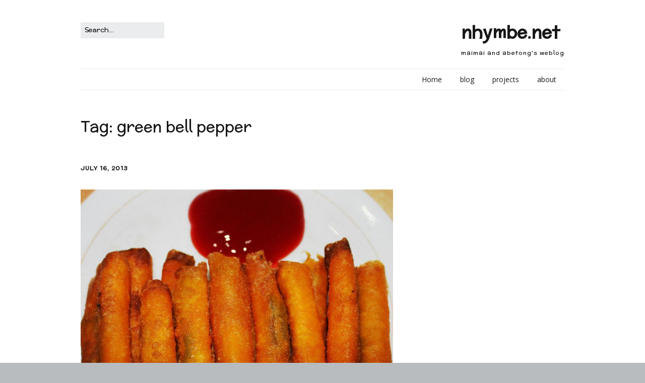

--- FILE ---
content_type: text/html; charset=utf-8
request_url: https://www.google.com/recaptcha/api2/aframe
body_size: 266
content:
<!DOCTYPE HTML><html><head><meta http-equiv="content-type" content="text/html; charset=UTF-8"></head><body><script nonce="lmO53WcwE019r0I6556JPw">/** Anti-fraud and anti-abuse applications only. See google.com/recaptcha */ try{var clients={'sodar':'https://pagead2.googlesyndication.com/pagead/sodar?'};window.addEventListener("message",function(a){try{if(a.source===window.parent){var b=JSON.parse(a.data);var c=clients[b['id']];if(c){var d=document.createElement('img');d.src=c+b['params']+'&rc='+(localStorage.getItem("rc::a")?sessionStorage.getItem("rc::b"):"");window.document.body.appendChild(d);sessionStorage.setItem("rc::e",parseInt(sessionStorage.getItem("rc::e")||0)+1);localStorage.setItem("rc::h",'1768631114500');}}}catch(b){}});window.parent.postMessage("_grecaptcha_ready", "*");}catch(b){}</script></body></html>